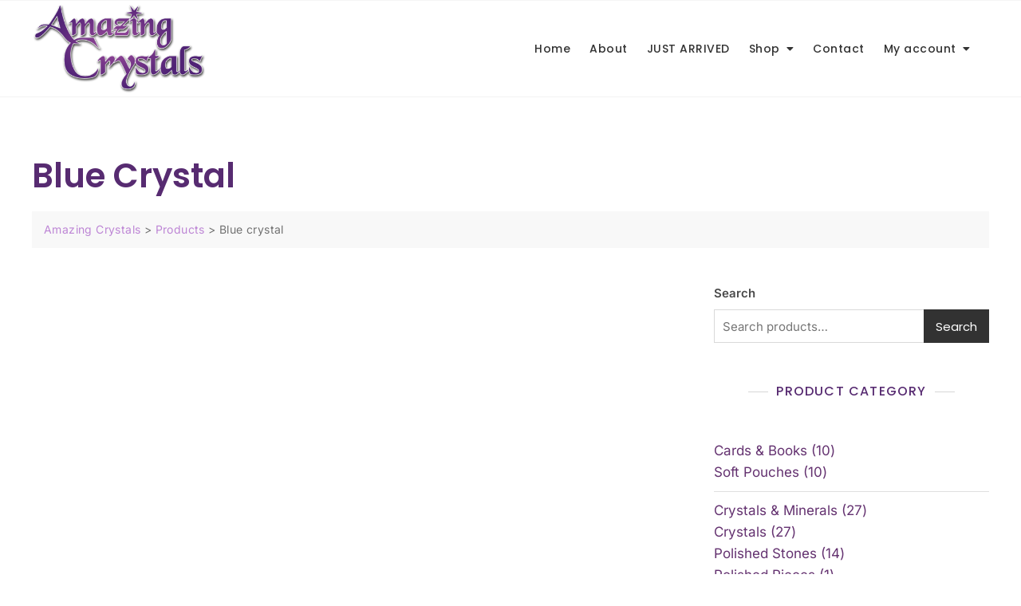

--- FILE ---
content_type: text/css
request_url: https://amazingcrystals.co.za/wp-content/uploads/elementor/css/post-1139.css?ver=1767871706
body_size: 871
content:
.elementor-1139 .elementor-element.elementor-element-881e506{margin-top:0px;margin-bottom:-24px;}.elementor-1139 .elementor-element.elementor-element-01283f9{--divider-border-style:solid;--divider-color:#000;--divider-border-width:1px;}.elementor-1139 .elementor-element.elementor-element-01283f9 .elementor-divider-separator{width:100%;}.elementor-1139 .elementor-element.elementor-element-01283f9 .elementor-divider{padding-block-start:15px;padding-block-end:15px;}.elementor-1139 .elementor-element.elementor-element-72b81706 > .elementor-container > .elementor-column > .elementor-widget-wrap{align-content:flex-start;align-items:flex-start;}.elementor-1139 .elementor-element.elementor-element-72b81706:not(.elementor-motion-effects-element-type-background), .elementor-1139 .elementor-element.elementor-element-72b81706 > .elementor-motion-effects-container > .elementor-motion-effects-layer{background-color:#F3F6F8;}.elementor-1139 .elementor-element.elementor-element-72b81706{box-shadow:0px 21px 48px 0px rgba(99,115,129,0.05);transition:background 0.3s, border 0.3s, border-radius 0.3s, box-shadow 0.3s;padding:80px 0px 80px 0px;}.elementor-1139 .elementor-element.elementor-element-72b81706 > .elementor-background-overlay{transition:background 0.3s, border-radius 0.3s, opacity 0.3s;}.elementor-1139 .elementor-element.elementor-element-503b3296 > .elementor-widget-wrap > .elementor-widget:not(.elementor-widget__width-auto):not(.elementor-widget__width-initial):not(:last-child):not(.elementor-absolute){margin-block-end:3px;}.elementor-1139 .elementor-element.elementor-element-cb9770a{width:var( --container-widget-width, 50% );max-width:50%;--container-widget-width:50%;--container-widget-flex-grow:0;}.elementor-1139 .elementor-element.elementor-element-57fa38b8 > .elementor-widget-container{margin:2px 0px 0px 0px;}.elementor-1139 .elementor-element.elementor-element-57fa38b8 .elementor-heading-title{font-family:"Prata", Sans-serif;font-size:20px;font-weight:400;line-height:30px;letter-spacing:0px;color:#0C0C0C;}.elementor-1139 .elementor-element.elementor-element-4bad60e8 .elementor-icon-list-items:not(.elementor-inline-items) .elementor-icon-list-item:not(:last-child){padding-block-end:calc(16px/2);}.elementor-1139 .elementor-element.elementor-element-4bad60e8 .elementor-icon-list-items:not(.elementor-inline-items) .elementor-icon-list-item:not(:first-child){margin-block-start:calc(16px/2);}.elementor-1139 .elementor-element.elementor-element-4bad60e8 .elementor-icon-list-items.elementor-inline-items .elementor-icon-list-item{margin-inline:calc(16px/2);}.elementor-1139 .elementor-element.elementor-element-4bad60e8 .elementor-icon-list-items.elementor-inline-items{margin-inline:calc(-16px/2);}.elementor-1139 .elementor-element.elementor-element-4bad60e8 .elementor-icon-list-items.elementor-inline-items .elementor-icon-list-item:after{inset-inline-end:calc(-16px/2);}.elementor-1139 .elementor-element.elementor-element-4bad60e8 .elementor-icon-list-icon i{transition:color 0.3s;}.elementor-1139 .elementor-element.elementor-element-4bad60e8 .elementor-icon-list-icon svg{transition:fill 0.3s;}.elementor-1139 .elementor-element.elementor-element-4bad60e8{--e-icon-list-icon-size:14px;--icon-vertical-offset:0px;}.elementor-1139 .elementor-element.elementor-element-4bad60e8 .elementor-icon-list-item > .elementor-icon-list-text, .elementor-1139 .elementor-element.elementor-element-4bad60e8 .elementor-icon-list-item > a{font-family:"Hind", Sans-serif;font-size:0.9rem;font-weight:500;text-transform:uppercase;}.elementor-1139 .elementor-element.elementor-element-4bad60e8 .elementor-icon-list-text{color:#080808;transition:color 0.3s;}.elementor-1139 .elementor-element.elementor-element-4bad60e8 .elementor-icon-list-item:hover .elementor-icon-list-text{color:#874FA4;}.elementor-1139 .elementor-element.elementor-element-55371e29 > .elementor-widget-container{margin:2px 0px 0px 0px;}.elementor-1139 .elementor-element.elementor-element-55371e29 .elementor-heading-title{font-family:"Prata", Sans-serif;font-size:20px;font-weight:400;line-height:30px;letter-spacing:0px;color:#020202;}.elementor-1139 .elementor-element.elementor-element-40527335{font-family:"Hind", Sans-serif;font-size:15px;font-weight:400;line-height:26px;color:#080808F7;}.elementor-1139 .elementor-element.elementor-element-60d80496.elementor-column > .elementor-widget-wrap{justify-content:center;}.elementor-1139 .elementor-element.elementor-element-60d80496 > .elementor-element-populated{text-align:center;}.elementor-1139 .elementor-element.elementor-element-5240d9f6 > .elementor-widget-container{margin:2px 0px 0px 0px;}.elementor-1139 .elementor-element.elementor-element-5240d9f6 .elementor-heading-title{font-family:"Prata", Sans-serif;font-size:20px;font-weight:400;line-height:30px;letter-spacing:0px;color:#050505;}.elementor-1139 .elementor-element.elementor-element-a217c5b{--grid-template-columns:repeat(0, auto);--icon-size:15px;--grid-column-gap:20px;--grid-row-gap:0px;}.elementor-1139 .elementor-element.elementor-element-a217c5b > .elementor-widget-container{padding:10px 0px 10px 0px;}.elementor-1139 .elementor-element.elementor-element-a217c5b .elementor-social-icon{background-color:#63738100;--icon-padding:0em;}.elementor-1139 .elementor-element.elementor-element-a217c5b .elementor-social-icon i{color:#230C43;}.elementor-1139 .elementor-element.elementor-element-a217c5b .elementor-social-icon svg{fill:#230C43;}.elementor-1139 .elementor-element.elementor-element-a217c5b .elementor-icon{border-radius:0px 0px 0px 0px;}.elementor-1139 .elementor-element.elementor-element-a217c5b .elementor-social-icon:hover{background-color:rgba(0,0,0,0);}.elementor-1139 .elementor-element.elementor-element-a217c5b .elementor-social-icon:hover i{color:#874FA4;}.elementor-1139 .elementor-element.elementor-element-a217c5b .elementor-social-icon:hover svg{fill:#874FA4;}.elementor-1139 .elementor-element.elementor-element-bb14337{width:var( --container-widget-width, 50.943% );max-width:50.943%;--container-widget-width:50.943%;--container-widget-flex-grow:0;text-align:center;}.elementor-1139 .elementor-element.elementor-element-8567c41 > .elementor-widget-container{margin:-58px -58px -58px -58px;padding:-6px -6px -6px -6px;}.elementor-1139 .elementor-element.elementor-element-8567c41{text-align:center;font-family:"Hind", Sans-serif;font-size:15px;font-weight:400;line-height:26px;color:#0F0F0FFA;}@media(max-width:1024px){.elementor-1139 .elementor-element.elementor-element-a217c5b{--grid-column-gap:11px;}}@media(max-width:767px){.elementor-1139 .elementor-element.elementor-element-57fa38b8{text-align:center;}.elementor-1139 .elementor-element.elementor-element-55371e29{text-align:center;}.elementor-1139 .elementor-element.elementor-element-40527335{text-align:center;}.elementor-1139 .elementor-element.elementor-element-5240d9f6{text-align:center;}.elementor-1139 .elementor-element.elementor-element-a217c5b .elementor-widget-container{text-align:center;}.elementor-1139 .elementor-element.elementor-element-b06e3e9 > .elementor-container{max-width:500px;}.elementor-1139 .elementor-element.elementor-element-8567c41 > .elementor-widget-container{margin:-23px 0px -23px 0px;padding:-11px -11px -11px -11px;}.elementor-1139 .elementor-element.elementor-element-8567c41{text-align:center;}}

--- FILE ---
content_type: text/javascript
request_url: https://amazingcrystals.co.za/wp-content/themes/bosa-shopfront/assets/js/custom-woo.js?ver=1.0
body_size: 270
content:
(function( $ ){

/**
* Setting up functionality for woo category menu
*/
function BosaShopFrontCatMenuAccordion( selector ){

  var $ele = selector + ' .header-category-nav .menu-item-has-children > a';
  $( $ele ).each( function(){
    var text = $( this ).text();
    text = text + '<button class="fas fa-angle-down triangle"></button>';
    $( this ).html( text );
  });

  jQuery( document ).on( 'click', $ele + ' .triangle', function( e ){
    e.preventDefault();
    e.stopPropagation();

    $parentLi = $( this ).parent().parent( 'li' );
    $childLi = $parentLi.find( 'li' );

    if( $parentLi.hasClass( 'open' ) ){
      /**
      * Closing all the ul inside and 
      * removing open class for all the li's
      */
      $parentLi.removeClass( 'open' );
      $childLi.removeClass( 'open' );

      $( this ).parent( 'a' ).next().slideUp();
      $( this ).parent( 'a' ).next().find( 'ul' ).slideUp();
    }else{

      $parentLi.addClass( 'open' );
      $( this ).parent( 'a' ).next().slideDown();
    }
  });
};

jQuery( document ).ready( function() {
  BosaShopFrontCatMenuAccordion( '#offcanvas-menu' );
});

})( jQuery );